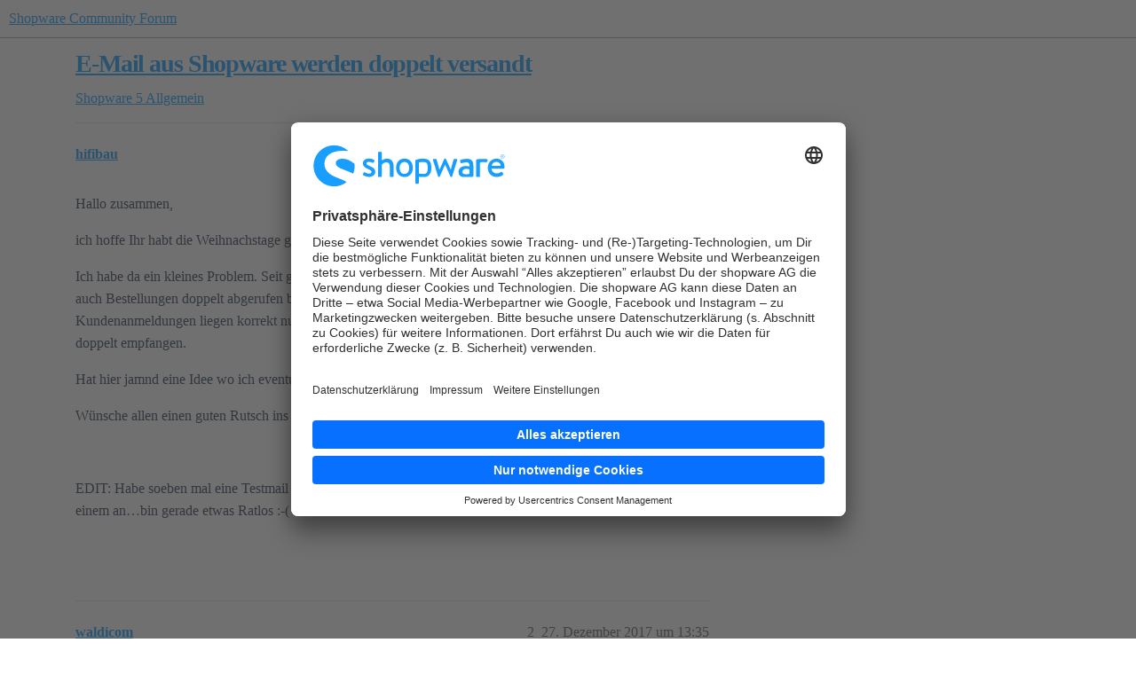

--- FILE ---
content_type: text/html; charset=utf-8
request_url: https://forum.shopware.com/t/e-mail-aus-shopware-werden-doppelt-versandt/50161
body_size: 12782
content:
<!DOCTYPE html>
<html lang="de">
  <head>
    <meta charset="utf-8">
    <title>E-Mail aus Shopware werden doppelt versandt - Allgemein - Shopware Community Forum</title>
    <meta name="description" content="Hallo zusammen, 
ich hoffe Ihr habt die Weihnachstage geruhsam hinter euch gebracht :slight_smile: 
Ich habe da ein kleines Problem. Seit geraumer Zeit werden E-Mails wie z.b. Kundenanmedungen, oder aber auch Bestellunge&amp;hellip;">
    <meta name="generator" content="Discourse 2026.1.0-latest - https://github.com/discourse/discourse version f8f53ac5e8e4348ae308fcddc078766463d5e5f3">
<link rel="icon" type="image/png" href="https://europe1.discourse-cdn.com/flex013/uploads/shopware/optimized/1X/cb429baff8dfaff113c3dadf6dfc0f143816aec8_2_32x32.svg">
<link rel="apple-touch-icon" type="image/png" href="https://europe1.discourse-cdn.com/flex013/uploads/shopware/optimized/1X/cb429baff8dfaff113c3dadf6dfc0f143816aec8_2_180x180.svg">
<meta name="theme-color" media="all" content="#FFFFFF">

<meta name="color-scheme" content="light">

<meta name="viewport" content="width=device-width, initial-scale=1.0, minimum-scale=1.0, viewport-fit=cover">
<link rel="canonical" href="https://forum.shopware.com/t/e-mail-aus-shopware-werden-doppelt-versandt/50161" />


<link rel="search" type="application/opensearchdescription+xml" href="https://forum.shopware.com/opensearch.xml" title="Shopware Community Forum Search">

    
    <link href="https://dub1.discourse-cdn.com/flex013/stylesheets/color_definitions_shopware_3_4_baa86873fce68a9114778f5ded91a283f2a9705b.css?__ws=forum.shopware.com" media="all" rel="stylesheet" class="light-scheme" data-scheme-id="3"/>

<link href="https://dub1.discourse-cdn.com/flex013/stylesheets/common_4c16f5030a0d158b62edc49db8d51ad342a481d5.css?__ws=forum.shopware.com" media="all" rel="stylesheet" data-target="common"  />

  <link href="https://dub1.discourse-cdn.com/flex013/stylesheets/mobile_4c16f5030a0d158b62edc49db8d51ad342a481d5.css?__ws=forum.shopware.com" media="(max-width: 39.99999rem)" rel="stylesheet" data-target="mobile"  />
  <link href="https://dub1.discourse-cdn.com/flex013/stylesheets/desktop_4c16f5030a0d158b62edc49db8d51ad342a481d5.css?__ws=forum.shopware.com" media="(min-width: 40rem)" rel="stylesheet" data-target="desktop"  />



    <link href="https://dub1.discourse-cdn.com/flex013/stylesheets/checklist_4c16f5030a0d158b62edc49db8d51ad342a481d5.css?__ws=forum.shopware.com" media="all" rel="stylesheet" data-target="checklist"  />
    <link href="https://dub1.discourse-cdn.com/flex013/stylesheets/discourse-ai_4c16f5030a0d158b62edc49db8d51ad342a481d5.css?__ws=forum.shopware.com" media="all" rel="stylesheet" data-target="discourse-ai"  />
    <link href="https://dub1.discourse-cdn.com/flex013/stylesheets/discourse-cakeday_4c16f5030a0d158b62edc49db8d51ad342a481d5.css?__ws=forum.shopware.com" media="all" rel="stylesheet" data-target="discourse-cakeday"  />
    <link href="https://dub1.discourse-cdn.com/flex013/stylesheets/discourse-data-explorer_4c16f5030a0d158b62edc49db8d51ad342a481d5.css?__ws=forum.shopware.com" media="all" rel="stylesheet" data-target="discourse-data-explorer"  />
    <link href="https://dub1.discourse-cdn.com/flex013/stylesheets/discourse-details_4c16f5030a0d158b62edc49db8d51ad342a481d5.css?__ws=forum.shopware.com" media="all" rel="stylesheet" data-target="discourse-details"  />
    <link href="https://dub1.discourse-cdn.com/flex013/stylesheets/discourse-github_4c16f5030a0d158b62edc49db8d51ad342a481d5.css?__ws=forum.shopware.com" media="all" rel="stylesheet" data-target="discourse-github"  />
    <link href="https://dub1.discourse-cdn.com/flex013/stylesheets/discourse-lazy-videos_4c16f5030a0d158b62edc49db8d51ad342a481d5.css?__ws=forum.shopware.com" media="all" rel="stylesheet" data-target="discourse-lazy-videos"  />
    <link href="https://dub1.discourse-cdn.com/flex013/stylesheets/discourse-local-dates_4c16f5030a0d158b62edc49db8d51ad342a481d5.css?__ws=forum.shopware.com" media="all" rel="stylesheet" data-target="discourse-local-dates"  />
    <link href="https://dub1.discourse-cdn.com/flex013/stylesheets/discourse-policy_4c16f5030a0d158b62edc49db8d51ad342a481d5.css?__ws=forum.shopware.com" media="all" rel="stylesheet" data-target="discourse-policy"  />
    <link href="https://dub1.discourse-cdn.com/flex013/stylesheets/discourse-presence_4c16f5030a0d158b62edc49db8d51ad342a481d5.css?__ws=forum.shopware.com" media="all" rel="stylesheet" data-target="discourse-presence"  />
    <link href="https://dub1.discourse-cdn.com/flex013/stylesheets/discourse-solved_4c16f5030a0d158b62edc49db8d51ad342a481d5.css?__ws=forum.shopware.com" media="all" rel="stylesheet" data-target="discourse-solved"  />
    <link href="https://dub1.discourse-cdn.com/flex013/stylesheets/discourse-templates_4c16f5030a0d158b62edc49db8d51ad342a481d5.css?__ws=forum.shopware.com" media="all" rel="stylesheet" data-target="discourse-templates"  />
    <link href="https://dub1.discourse-cdn.com/flex013/stylesheets/discourse-topic-voting_4c16f5030a0d158b62edc49db8d51ad342a481d5.css?__ws=forum.shopware.com" media="all" rel="stylesheet" data-target="discourse-topic-voting"  />
    <link href="https://dub1.discourse-cdn.com/flex013/stylesheets/footnote_4c16f5030a0d158b62edc49db8d51ad342a481d5.css?__ws=forum.shopware.com" media="all" rel="stylesheet" data-target="footnote"  />
    <link href="https://dub1.discourse-cdn.com/flex013/stylesheets/hosted-site_4c16f5030a0d158b62edc49db8d51ad342a481d5.css?__ws=forum.shopware.com" media="all" rel="stylesheet" data-target="hosted-site"  />
    <link href="https://dub1.discourse-cdn.com/flex013/stylesheets/poll_4c16f5030a0d158b62edc49db8d51ad342a481d5.css?__ws=forum.shopware.com" media="all" rel="stylesheet" data-target="poll"  />
    <link href="https://dub1.discourse-cdn.com/flex013/stylesheets/spoiler-alert_4c16f5030a0d158b62edc49db8d51ad342a481d5.css?__ws=forum.shopware.com" media="all" rel="stylesheet" data-target="spoiler-alert"  />
    <link href="https://dub1.discourse-cdn.com/flex013/stylesheets/discourse-ai_mobile_4c16f5030a0d158b62edc49db8d51ad342a481d5.css?__ws=forum.shopware.com" media="(max-width: 39.99999rem)" rel="stylesheet" data-target="discourse-ai_mobile"  />
    <link href="https://dub1.discourse-cdn.com/flex013/stylesheets/discourse-solved_mobile_4c16f5030a0d158b62edc49db8d51ad342a481d5.css?__ws=forum.shopware.com" media="(max-width: 39.99999rem)" rel="stylesheet" data-target="discourse-solved_mobile"  />
    <link href="https://dub1.discourse-cdn.com/flex013/stylesheets/discourse-topic-voting_mobile_4c16f5030a0d158b62edc49db8d51ad342a481d5.css?__ws=forum.shopware.com" media="(max-width: 39.99999rem)" rel="stylesheet" data-target="discourse-topic-voting_mobile"  />
    <link href="https://dub1.discourse-cdn.com/flex013/stylesheets/discourse-ai_desktop_4c16f5030a0d158b62edc49db8d51ad342a481d5.css?__ws=forum.shopware.com" media="(min-width: 40rem)" rel="stylesheet" data-target="discourse-ai_desktop"  />
    <link href="https://dub1.discourse-cdn.com/flex013/stylesheets/discourse-topic-voting_desktop_4c16f5030a0d158b62edc49db8d51ad342a481d5.css?__ws=forum.shopware.com" media="(min-width: 40rem)" rel="stylesheet" data-target="discourse-topic-voting_desktop"  />
    <link href="https://dub1.discourse-cdn.com/flex013/stylesheets/poll_desktop_4c16f5030a0d158b62edc49db8d51ad342a481d5.css?__ws=forum.shopware.com" media="(min-width: 40rem)" rel="stylesheet" data-target="poll_desktop"  />

  <link href="https://dub1.discourse-cdn.com/flex013/stylesheets/common_theme_4_a72392f9532c272f9f4cb79b4d5c33484eb4e310.css?__ws=forum.shopware.com" media="all" rel="stylesheet" data-target="common_theme" data-theme-id="4" data-theme-name="shopware"/>
    
    

    <!-- Include usercentrics modal -->
<script id="usercentrics-cmp" src="https://app.usercentrics.eu/browser-ui/latest/loader.js" data-settings-id="65ynhGFvE" async="" nonce="e447W9hrFsSs5AFwiMKRmWhsg"></script>

<!-- Styles for the usercentrics modal -->
<style id="usercentrics-styles">
[data-testid="uc-container"] {
    --font-family: 'Brandon Text', 'Brandon', 'Arial', sans-serif;
    --primary-color: #189eff;
    --primary-color-fade: #189eff11;
    --primary-color-fade-hover: #189eff22;
    --border-color: #60718244;
    --icon-color: #607182bb;
    --text-color: #607182;
    --link-color: #142432cc;
    --headline-color: #142432;
    --bg-color: #f8f9fd;
}

/* Modal
----------------------------------- */
.modal,
[data-testid="uc-default-wall"] {
    padding: 20px 20px 15px;
    border: none;
    max-width: 700px;
    box-shadow: 0 40px 100px rgba(0,0,0,0.2);
}
.modal-overlay,
[data-testid="uc-container"] > div:first-of-type {
    background: rgba(20,36,50,0.8);
    opacity: 1;
}

/* Head
----------------------------------- */
.logo,
[data-testid="uc-header"] > div:first-of-type > div {
    height: 38px;
    max-height: 38px;
}
.logo-spacer,
[data-testid="uc-header"] > div:nth-child(2) {
    height: 36px;
}

/* Language Button
----------------------------------- */
.language-button,
[data-testid="uc-language-container"] [data-testid="uc-language-button"] {
    border-radius: 4px 4px 0 0;
    border-color: var(--border-color, #60718244);
}
.language-button:last-child,
[data-testid="uc-language-container"] [data-testid="uc-language-button"]:last-child {
    border-radius: 4px;
}
.language-text,
[data-testid="uc-language-button"] > div {
    padding-left: 5px;
    padding-right: 14px;
    font-weight: 500;
    font-family: var(--font-family);
    color: var(--text-color, #607182);
}
.language-arrow,
[data-testid="uc-language-button"] > i {
    border-width: 0 1px 1px 0;
    border-color: var(--icon-color, #607182bb);
    padding: 3px;
}
.language-dropdown,
[data-testid="uc-language-container"] [data-testid="uc-language-menu"] {
    border-radius: 0 0 4px 4px;
    border: solid var(--border-color, #60718244);
    border-width: 0 1px 1px 1px;
    box-shadow: unset;
}
.language-dropdown-item,
[data-testid="uc-language-container"] [data-testid="uc-language-menu-item"] {
    font-weight: 500;
    font-family: var(--font-family);
    color: #607182AA;
    border-width: 1px 0 0 0;
    border-color: var(--border-color, #60718244);
    transition: unset !important;
}
.language-dropdown-item:first-child,
[data-testid="uc-language-container"] [data-testid="uc-language-menu-item"]:first-child {
    border-top: 0;
}
.language-dropdown-item:hover,
[data-testid="uc-language-container"] [data-testid="uc-language-menu-item"]:hover {
    background-color: var(--primary-color-fade, #189eff11);
    color: var(--primary-color, #189eff);
}

/* Text
----------------------------------- */
.headline,
[data-testid="uc-header"] > h1 {
    margin-bottom: 8px;
    font-size: 18px;
    font-weight: 600;
    color: var(--headline-color, #142432);
}
.description,
[data-testid="uc-header"] div:nth-of-type(4) {
    font-weight: 400;
    line-height: 1.72;
    color: var(--text-color, #607182);
}
.text-spacer,
[data-testid="uc-header"] div:nth-of-type(6) {
    height: 20px;
}

/* Anchor Link
----------------------------------- */
.anchor-link,
[data-testid="uc-container"] [data-testid="uc-customize-anchor"],
[data-testid="uc-container"] [data-testid="uc-anchors"] [data-testid="uc-anchor-link"],
.settings-link,
[data-testid="uc-container"] [data-testid="uc-customize-anchor"] a {
    padding-top: 0;
    font-size: 14px;
    font-weight: 500;
    color: var(--link-color, #142432cc);
    transition: unset;
}
.anchor-link:hover,
[data-testid="uc-container"] [data-testid="uc-anchors"] [data-testid="uc-anchor-link"]:hover,
.settings-link,
[data-testid="uc-container"] [data-testid="uc-customize-anchor"]:hover a {
    text-decoration: underline;
    color: var(--primary-color, #189eff);
}
.anchor-link-icon,
[data-testid="uc-container"] [data-testid="uc-anchors"] [data-testid="uc-anchor-link"] > i,
.settings-link,
[data-testid="uc-container"] [data-testid="uc-customize-anchor"] > i {
    display: none;
}
.anchor-link,
[data-testid="uc-container"] [data-testid="uc-anchors"] [data-testid="uc-anchor-link"] {
    margin-right: 14px;
    padding-right: 14px;
    border-right: 1px solid var(--border-color, #60718244);
}

/* Button
----------------------------------- */
.button-accept-all,
[data-testid="uc-container"] [data-testid="uc-accept-all-button"] {
    padding: 16px;
    font-size: 16px;
    font-weight: 500;
    letter-spacing: 0.02em;
    color: #fff;
}
.button-save-settings,
[data-testid="uc-container"] [data-testid="uc-save-button"] {
    padding: 16px;
    font-size: 16px;
    font-weight: 500;
    letter-spacing: 0.02em;
    background-color: var(--primary-color-fade, #189eff11);
    color: var(--primary-color, #189eff);
}
.button-save-settings:hover,
[data-testid="uc-container"] [data-testid="uc-save-button"]:hover {
    background-color: var(--primary-color-fade-hover, #189eff22);
    color: var(--primary-color, #189eff);
}

/* More Settings :: Tabs
----------------------------------- */
.tabs,
[data-testid="uc-container"]  [data-testid="uc-tabs"] [aria-label="SettingsTabs"] {
    border-bottom: 1px solid #ececec;
}
.tab,
[data-testid="uc-container"] [data-testid="uc-tabs"] [data-testid="uc-tab-categories"],
[data-testid="uc-container"] [data-testid="uc-tabs"] [data-testid="uc-tab-services"] {
    padding: 8px 0 16px;
    position: relative;
    top: 1px;
    font-weight: 500;
    background: none;
    color: var(--text-color, #607182);
}
.tab,
[data-testid="uc-container"] [data-testid="uc-tabs"] [data-testid="uc-tab-categories"][aria-selected="true"],
[data-testid="uc-container"] [data-testid="uc-tabs"] [data-testid="uc-tab-services"][aria-selected="true"] {
    padding: 8px 0 16px;
    font-weight: 600;
    color: var(--primary-color, #189eff);
}

/* More Settings :: Panels
----------------------------------- */
.panel-list,
[data-testid="uc-container"] [data-testid="uc-panel-categories"],
[data-testid="uc-container"] [data-testid="uc-panel-services"] {
    background-color: var(--bg-color, #f8f9fd);
}
.panel-box,
[data-testid="uc-container"] [data-testid="uc-expandable-card"] {
    padding: 20px;
}
.panel-box-border,
[data-testid="uc-container"] [data-testid="uc-expandable-card"] button {
    border-bottom: none;
}
.panel-headline,
[data-testid="uc-container"] [data-testid="uc-expandable-card"] button > div:first-of-type {
    color: var(--headline-color, #142432);
    font-weight: 500;
    font-size: 16px;
}
.panel-description,
[data-testid="uc-container"] [data-testid="uc-expandable-card"] button > div:nth-of-type(2) {
    margin-top: 12px;
    color: var(--text-color, #607182);
    line-height: 1.62;
}
.panel-expandable-box,
[data-testid="uc-container"] [data-testid="uc-panel-categories"] [data-testid="uc-expandable-card"],
[data-testid="uc-container"] [data-testid="uc-panel-services"] [data-testid="uc-expandable-card"] {
    border: 1px solid var(--border-color, #60718244);
    box-shadow: none;
    overflow: hidden;
    border-radius: 4px;
}
.panel-expandable-label,
[data-testid="uc-container"] [data-testid="uc-expandable-content"] label {
    margin-left: 10px;
    font-size: 14px;
    font-weight: 500;
    color: var(--text-color, #607182);
}

/* Footer
----------------------------------- */
.footer,
[data-testid="uc-container"] footer {
    border-top: none;
}
.powered-by,
[data-testid="uc-container"] footer [data-testid="uc-footer"] > div:nth-of-type(2) {
    font-size: 11px;
    letter-spacing: 0.01em;
    color: var(--text-color, #607182);
    opacity: .75;
}
.tabs-footer,
[data-testid="uc-container"] [data-testid="uc-default-settings"] > div:first-of-type {
    border-bottom: 1px solid #ececec;
}
</style>

<!-- Implement styles for the usercentrics modal -->
<script defer="" src="https://dub1.discourse-cdn.com/flex013/theme-javascripts/86adabd2062a41563698cec7e34123e9bb5030a1.js?__ws=forum.shopware.com" data-theme-id="5" nonce="e447W9hrFsSs5AFwiMKRmWhsg"></script>
<!-- Google Tag Manager -->
<script defer="" src="https://dub1.discourse-cdn.com/flex013/theme-javascripts/1c3a280918f192bf4403bf2e9e496997dc57139e.js?__ws=forum.shopware.com" data-theme-id="7" nonce="e447W9hrFsSs5AFwiMKRmWhsg"></script>
<!-- End Google Tag Manager -->

<meta name="google-site-verification" content="KlgncrxtUMNjfCfKDoXoLcR6Fp0iuxX-5uYfkJs5_P4">
    
        <link rel="alternate nofollow" type="application/rss+xml" title="RSS-Feed von „E-Mail aus Shopware werden doppelt versandt“" href="https://forum.shopware.com/t/e-mail-aus-shopware-werden-doppelt-versandt/50161.rss" />
    <meta property="og:site_name" content="Shopware Community Forum" />
<meta property="og:type" content="website" />
<meta name="twitter:card" content="summary_large_image" />
<meta name="twitter:image" content="https://europe1.discourse-cdn.com/flex013/uploads/shopware/original/3X/4/7/47278517eaa11fdc2735b58a97bdc169c99521f0.jpeg" />
<meta property="og:image" content="https://europe1.discourse-cdn.com/flex013/uploads/shopware/original/1X/cb429baff8dfaff113c3dadf6dfc0f143816aec8.svg" />
<meta property="og:url" content="https://forum.shopware.com/t/e-mail-aus-shopware-werden-doppelt-versandt/50161" />
<meta name="twitter:url" content="https://forum.shopware.com/t/e-mail-aus-shopware-werden-doppelt-versandt/50161" />
<meta property="og:title" content="E-Mail aus Shopware werden doppelt versandt" />
<meta name="twitter:title" content="E-Mail aus Shopware werden doppelt versandt" />
<meta property="og:description" content="Hallo zusammen,  ich hoffe Ihr habt die Weihnachstage geruhsam hinter euch gebracht 🙂  Ich habe da ein kleines Problem. Seit geraumer Zeit werden E-Mails wie z.b. Kundenanmedungen, oder aber auch Bestellungen doppelt abgerufen bzw. kommen per E-mail doppelt an. Also die Bestellung bzw. Kundenanmeldungen liegen korrekt nur einmal vor, nur die E-Mails werden doppelt aus Shopware versandt bzw. doppelt empfangen.  Hat hier jamnd eine Idee wo ich eventuell nach schauen kann?  Wünsche all..." />
<meta name="twitter:description" content="Hallo zusammen,  ich hoffe Ihr habt die Weihnachstage geruhsam hinter euch gebracht 🙂  Ich habe da ein kleines Problem. Seit geraumer Zeit werden E-Mails wie z.b. Kundenanmedungen, oder aber auch Bestellungen doppelt abgerufen bzw. kommen per E-mail doppelt an. Also die Bestellung bzw. Kundenanmeldungen liegen korrekt nur einmal vor, nur die E-Mails werden doppelt aus Shopware versandt bzw. doppelt empfangen.  Hat hier jamnd eine Idee wo ich eventuell nach schauen kann?  Wünsche all..." />
<meta property="og:article:section" content="Shopware 5" />
<meta property="og:article:section:color" content="F7941D" />
<meta property="og:article:section" content="Allgemein" />
<meta property="og:article:section:color" content="F1592A" />
<meta name="twitter:label1" value="Lesezeit" />
<meta name="twitter:data1" value="1 mins 🕑" />
<meta name="twitter:label2" value="„Gefällt mir“" />
<meta name="twitter:data2" value="3 ❤" />
<meta property="article:published_time" content="2017-12-27T09:37:46+00:00" />
<meta property="og:ignore_canonical" content="true" />


    <script type="application/ld+json">{"@context":"http://schema.org","@type":"QAPage","name":"E-Mail aus Shopware werden doppelt versandt","mainEntity":{"@type":"Question","name":"E-Mail aus Shopware werden doppelt versandt","text":"Hallo zusammen,\n\nich hoffe Ihr habt die Weihnachstage geruhsam hinter euch gebracht :slight_smile:\n\nIch habe da ein kleines Problem. Seit geraumer Zeit werden E-Mails wie z.b. Kundenanmedungen, oder aber auch Bestellungen doppelt abgerufen bzw. kommen per E-mail doppelt an. Also die Bestellung bzw. &hellip;","upvoteCount":0,"answerCount":0,"datePublished":"2017-12-27T09:37:46.000Z","author":{"@type":"Person","name":"hifibau","url":"https://forum.shopware.com/u/hifibau"}}}</script>
  </head>
  <body class="crawler ">
    
    <header>
  <a href="/">Shopware Community Forum</a>
</header>

    <div id="main-outlet" class="wrap" role="main">
        <div id="topic-title">
    <h1>
      <a href="/t/e-mail-aus-shopware-werden-doppelt-versandt/50161">E-Mail aus Shopware werden doppelt versandt</a>
    </h1>

      <div class="topic-category" itemscope itemtype="http://schema.org/BreadcrumbList">
          <span itemprop="itemListElement" itemscope itemtype="http://schema.org/ListItem">
            <a href="/c/shopware-5/7" class="badge-wrapper bullet" itemprop="item">
              <span class='badge-category-bg' style='background-color: #F7941D'></span>
              <span class='badge-category clear-badge'>
                <span class='category-name' itemprop='name'>Shopware 5</span>
              </span>
            </a>
            <meta itemprop="position" content="1" />
          </span>
          <span itemprop="itemListElement" itemscope itemtype="http://schema.org/ListItem">
            <a href="/c/shopware-5/allgemein/23" class="badge-wrapper bullet" itemprop="item">
              <span class='badge-category-bg' style='background-color: #F1592A'></span>
              <span class='badge-category clear-badge'>
                <span class='category-name' itemprop='name'>Allgemein</span>
              </span>
            </a>
            <meta itemprop="position" content="2" />
          </span>
      </div>

  </div>

  

    <div itemscope itemtype='http://schema.org/DiscussionForumPosting'>
      <meta itemprop='headline' content='E-Mail aus Shopware werden doppelt versandt'>
      <link itemprop='url' href='https://forum.shopware.com/t/e-mail-aus-shopware-werden-doppelt-versandt/50161'>
      <meta itemprop='datePublished' content='2017-12-27T09:37:46Z'>
        <meta itemprop='articleSection' content='Allgemein'>
      <meta itemprop='keywords' content=''>
      <div itemprop='publisher' itemscope itemtype="http://schema.org/Organization">
        <meta itemprop='name' content='shopware AG'>
          <div itemprop='logo' itemscope itemtype="http://schema.org/ImageObject">
            <meta itemprop='url' content='https://europe1.discourse-cdn.com/flex013/uploads/shopware/original/1X/4a8ffe6bf3af8ccf8da75b9697d9833dc074b96f.svg'>
          </div>
      </div>


          <div id='post_1'  class='topic-body crawler-post'>
            <div class='crawler-post-meta'>
              <span class="creator" itemprop="author" itemscope itemtype="http://schema.org/Person">
                <a itemprop="url" rel='nofollow' href='https://forum.shopware.com/u/hifibau'><span itemprop='name'>hifibau</span></a>
                
              </span>

                <link itemprop="mainEntityOfPage" href="https://forum.shopware.com/t/e-mail-aus-shopware-werden-doppelt-versandt/50161">


              <span class="crawler-post-infos">
                  <time  datetime='2017-12-27T09:37:46Z' class='post-time'>
                    27. Dezember 2017 um 09:37
                  </time>
                  <meta itemprop='dateModified' content='2017-12-27T09:37:46Z'>
              <span itemprop='position'>1</span>
              </span>
            </div>
            <div class='post' itemprop='text'>
              <p>Hallo zusammen,</p>
<p>ich hoffe Ihr habt die Weihnachstage geruhsam hinter euch gebracht <img src="https://emoji.discourse-cdn.com/twitter/slight_smile.png?v=9" title=":slight_smile:" class="emoji" alt=":slight_smile:"></p>
<p>Ich habe da ein kleines Problem. Seit geraumer Zeit werden E-Mails wie z.b. Kundenanmedungen, oder aber auch Bestellungen doppelt abgerufen bzw. kommen per E-mail doppelt an. Also die Bestellung bzw. Kundenanmeldungen liegen korrekt nur einmal vor, nur die E-Mails werden doppelt aus Shopware versandt bzw. doppelt empfangen.</p>
<p>Hat hier jamnd eine Idee wo ich eventuell nach schauen kann?</p>
<p>Wünsche allen einen guten Rutsch ins neue Jahr.</p>
<p> </p>
<p>EDIT: Habe soeben mal eine Testmail aus den E-Mail Vorlagen aus dem Backend versand. Diese kommen nur einem an…bin gerade etwas Ratlos :-( </p>
<p>  </p>
            </div>

            <div itemprop="interactionStatistic" itemscope itemtype="http://schema.org/InteractionCounter">
              <meta itemprop="interactionType" content="http://schema.org/LikeAction"/>
              <meta itemprop="userInteractionCount" content="0" />
              <span class='post-likes'></span>
            </div>


            
          </div>
          <div id='post_2' itemprop='comment' itemscope itemtype='http://schema.org/Comment' class='topic-body crawler-post'>
            <div class='crawler-post-meta'>
              <span class="creator" itemprop="author" itemscope itemtype="http://schema.org/Person">
                <a itemprop="url" rel='nofollow' href='https://forum.shopware.com/u/waldicom'><span itemprop='name'>waldicom</span></a>
                
              </span>



              <span class="crawler-post-infos">
                  <time itemprop='datePublished' datetime='2017-12-27T13:35:14Z' class='post-time'>
                    27. Dezember 2017 um 13:35
                  </time>
                  <meta itemprop='dateModified' content='2017-12-27T13:35:14Z'>
              <span itemprop='position'>2</span>
              </span>
            </div>
            <div class='post' itemprop='text'>
              <p>Etwas anderes als ein Plugin, welches die genannten Emails doppelt verschickt, fällt mir nichts ein.<br>
Werden alle Emails (alle Kundenanmeldungen) doppelt verschikt? Oder nur einige?</p>
            </div>

            <div itemprop="interactionStatistic" itemscope itemtype="http://schema.org/InteractionCounter">
              <meta itemprop="interactionType" content="http://schema.org/LikeAction"/>
              <meta itemprop="userInteractionCount" content="1" />
              <span class='post-likes'>1 „Gefällt mir“</span>
            </div>


            
          </div>
          <div id='post_3' itemprop='comment' itemscope itemtype='http://schema.org/Comment' class='topic-body crawler-post'>
            <div class='crawler-post-meta'>
              <span class="creator" itemprop="author" itemscope itemtype="http://schema.org/Person">
                <a itemprop="url" rel='nofollow' href='https://forum.shopware.com/u/hifibau'><span itemprop='name'>hifibau</span></a>
                
              </span>



              <span class="crawler-post-infos">
                  <time itemprop='datePublished' datetime='2017-12-27T14:16:00Z' class='post-time'>
                    27. Dezember 2017 um 14:16
                  </time>
                  <meta itemprop='dateModified' content='2017-12-27T14:16:00Z'>
              <span itemprop='position'>3</span>
              </span>
            </div>
            <div class='post' itemprop='text'>
              <p>Habe kein Plugin in Sachen E-Mail im Einsatz. Habe gerade mal die Bestellungen mit meine IPhone per Mail empfangen. Hier wird alles korrekt, also nur einmal empfangen. Ich plädiere fast auf mein Amicron Mailoffice 5.0…muss mir mal die Konten ansehen. Eventuell liegt hier der Fehler.</p>
            </div>

            <div itemprop="interactionStatistic" itemscope itemtype="http://schema.org/InteractionCounter">
              <meta itemprop="interactionType" content="http://schema.org/LikeAction"/>
              <meta itemprop="userInteractionCount" content="0" />
              <span class='post-likes'></span>
            </div>


            
          </div>
          <div id='post_4' itemprop='comment' itemscope itemtype='http://schema.org/Comment' class='topic-body crawler-post'>
            <div class='crawler-post-meta'>
              <span class="creator" itemprop="author" itemscope itemtype="http://schema.org/Person">
                <a itemprop="url" rel='nofollow' href='https://forum.shopware.com/u/8AW'><span itemprop='name'>8AW</span></a>
                
              </span>



              <span class="crawler-post-infos">
                  <time itemprop='datePublished' datetime='2017-12-27T15:53:23Z' class='post-time'>
                    27. Dezember 2017 um 15:53
                  </time>
                  <meta itemprop='dateModified' content='2017-12-27T15:53:23Z'>
              <span itemprop='position'>4</span>
              </span>
            </div>
            <div class='post' itemprop='text'>
              <p>Zum Testen ein anderes Konto angeben z.B. bei outlook <a href="http://web.de" rel="noopener nofollow ugc">web.de</a> gmx gmail etc. soweit vorhanden. Damit könnte man das Amicron ausschließen.</p>
<p>Falls es auch dort doppelte Mails gibt, dann em besten prüfen ob der System Cronjob doppelt ausgeführt wird.</p>
            </div>

            <div itemprop="interactionStatistic" itemscope itemtype="http://schema.org/InteractionCounter">
              <meta itemprop="interactionType" content="http://schema.org/LikeAction"/>
              <meta itemprop="userInteractionCount" content="0" />
              <span class='post-likes'></span>
            </div>


            
          </div>
          <div id='post_5' itemprop='comment' itemscope itemtype='http://schema.org/Comment' class='topic-body crawler-post'>
            <div class='crawler-post-meta'>
              <span class="creator" itemprop="author" itemscope itemtype="http://schema.org/Person">
                <a itemprop="url" rel='nofollow' href='https://forum.shopware.com/u/hifibau'><span itemprop='name'>hifibau</span></a>
                
              </span>



              <span class="crawler-post-infos">
                  <time itemprop='datePublished' datetime='2017-12-27T17:54:03Z' class='post-time'>
                    27. Dezember 2017 um 17:54
                  </time>
                  <meta itemprop='dateModified' content='2017-12-27T17:54:03Z'>
              <span itemprop='position'>5</span>
              </span>
            </div>
            <div class='post' itemprop='text'>
              <p>So, habe jetzt mal die E-Mail mit Outlock importiert. Auch hier kommen Kunden- Registrierungen und Bestellungen 2x an.</p>
<p>Jetzt bin ich mal auf dem Server gewesen und musste feststellen das die Mail hier auch zweimal eingehen. Jetzt muss ich davon ausgehen das Shopware die Ausgangsmails zweimal versendet.</p>
<blockquote>
<p>Falls es auch dort doppelte Mails gibt, dann em besten prüfen ob der System Cronjob doppelt ausgeführt wird</p>
</blockquote>
<p>…muss ich nun mal testen. Bin mal gespannt&nbsp;</p>
            </div>

            <div itemprop="interactionStatistic" itemscope itemtype="http://schema.org/InteractionCounter">
              <meta itemprop="interactionType" content="http://schema.org/LikeAction"/>
              <meta itemprop="userInteractionCount" content="0" />
              <span class='post-likes'></span>
            </div>


            
          </div>
          <div id='post_6' itemprop='comment' itemscope itemtype='http://schema.org/Comment' class='topic-body crawler-post'>
            <div class='crawler-post-meta'>
              <span class="creator" itemprop="author" itemscope itemtype="http://schema.org/Person">
                <a itemprop="url" rel='nofollow' href='https://forum.shopware.com/u/hifibau'><span itemprop='name'>hifibau</span></a>
                
              </span>


                <link itemprop="image" href="https://europe1.discourse-cdn.com/flex013/uploads/shopware/original/1X/f3c9ea7c190c75a3748464dc1a5de4e99ea585d3.jpeg">

              <span class="crawler-post-infos">
                  <time itemprop='datePublished' datetime='2017-12-27T18:02:18Z' class='post-time'>
                    27. Dezember 2017 um 18:02
                  </time>
                  <meta itemprop='dateModified' content='2021-03-01T23:46:36Z'>
              <span itemprop='position'>6</span>
              </span>
            </div>
            <div class='post' itemprop='text'>
              <p>so sehen meine Cronejob’s in der Übersicht aus. mir fällt hier jetzt nichts auf… <strong>oder muss ich wo anderes schauen?</strong></p>
<p><div class="lightbox-wrapper"><a class="lightbox" href="https://europe1.discourse-cdn.com/flex013/uploads/shopware/original/1X/f3c9ea7c190c75a3748464dc1a5de4e99ea585d3.jpeg" data-download-href="/uploads/short-url/yMECX1V8MtKSjkU1SKzau0YuJML.jpeg?dl=1" title="" rel="noopener nofollow ugc"><img src="https://europe1.discourse-cdn.com/flex013/uploads/shopware/optimized/1X/f3c9ea7c190c75a3748464dc1a5de4e99ea585d3_2_690x331.jpeg" alt="" data-base62-sha1="yMECX1V8MtKSjkU1SKzau0YuJML" width="690" height="331" srcset="https://europe1.discourse-cdn.com/flex013/uploads/shopware/optimized/1X/f3c9ea7c190c75a3748464dc1a5de4e99ea585d3_2_690x331.jpeg, https://europe1.discourse-cdn.com/flex013/uploads/shopware/optimized/1X/f3c9ea7c190c75a3748464dc1a5de4e99ea585d3_2_1035x496.jpeg 1.5x, https://europe1.discourse-cdn.com/flex013/uploads/shopware/original/1X/f3c9ea7c190c75a3748464dc1a5de4e99ea585d3.jpeg 2x" data-small-upload="https://europe1.discourse-cdn.com/flex013/uploads/shopware/optimized/1X/f3c9ea7c190c75a3748464dc1a5de4e99ea585d3_2_10x10.png"><div class="meta">
<svg class="fa d-icon d-icon-far-image svg-icon" aria-hidden="true"><use xlink:href="#far-image"></use></svg><span class="filename"></span><span class="informations">1088×523 51.9 KB</span><svg class="fa d-icon d-icon-discourse-expand svg-icon" aria-hidden="true"><use xlink:href="#discourse-expand"></use></svg>
</div></a></div></p>
<p> </p>
<p><div class="lightbox-wrapper"><a class="lightbox" href="https://europe1.discourse-cdn.com/flex013/uploads/shopware/original/1X/7a834417e5332b2755cf8c8c80097ba179573121.jpeg" data-download-href="/uploads/short-url/htNudSfqPlnqwvtgxWOQhftY9vH.jpeg?dl=1" title="" rel="noopener nofollow ugc"><img src="https://europe1.discourse-cdn.com/flex013/uploads/shopware/optimized/1X/7a834417e5332b2755cf8c8c80097ba179573121_2_690x333.jpeg" alt="" data-base62-sha1="htNudSfqPlnqwvtgxWOQhftY9vH" width="690" height="333" srcset="https://europe1.discourse-cdn.com/flex013/uploads/shopware/optimized/1X/7a834417e5332b2755cf8c8c80097ba179573121_2_690x333.jpeg, https://europe1.discourse-cdn.com/flex013/uploads/shopware/optimized/1X/7a834417e5332b2755cf8c8c80097ba179573121_2_1035x499.jpeg 1.5x, https://europe1.discourse-cdn.com/flex013/uploads/shopware/original/1X/7a834417e5332b2755cf8c8c80097ba179573121.jpeg 2x" data-small-upload="https://europe1.discourse-cdn.com/flex013/uploads/shopware/optimized/1X/7a834417e5332b2755cf8c8c80097ba179573121_2_10x10.png"><div class="meta">
<svg class="fa d-icon d-icon-far-image svg-icon" aria-hidden="true"><use xlink:href="#far-image"></use></svg><span class="filename"></span><span class="informations">1098×530 95.5 KB</span><svg class="fa d-icon d-icon-discourse-expand svg-icon" aria-hidden="true"><use xlink:href="#discourse-expand"></use></svg>
</div></a></div></p>
            </div>

            <div itemprop="interactionStatistic" itemscope itemtype="http://schema.org/InteractionCounter">
              <meta itemprop="interactionType" content="http://schema.org/LikeAction"/>
              <meta itemprop="userInteractionCount" content="0" />
              <span class='post-likes'></span>
            </div>


            
          </div>
          <div id='post_7' itemprop='comment' itemscope itemtype='http://schema.org/Comment' class='topic-body crawler-post'>
            <div class='crawler-post-meta'>
              <span class="creator" itemprop="author" itemscope itemtype="http://schema.org/Person">
                <a itemprop="url" rel='nofollow' href='https://forum.shopware.com/u/8AW'><span itemprop='name'>8AW</span></a>
                
              </span>



              <span class="crawler-post-infos">
                  <time itemprop='datePublished' datetime='2017-12-27T18:10:35Z' class='post-time'>
                    27. Dezember 2017 um 18:10
                  </time>
                  <meta itemprop='dateModified' content='2017-12-27T18:10:35Z'>
              <span itemprop='position'>7</span>
              </span>
            </div>
            <div class='post' itemprop='text'>
              <p>Wenn selbst Bestellbestätigungen doppelt eintreffen, liegt es wahrscheinlich nicht an den Cronjobs, denn diese Mails werden nicht durch einen Cron verschickt.</p>
<p>Wenn allerdings auf dem iPhone Mails nur ein mal ankommen,klingt es doch eher nach einem Postfachproblem.</p>
<p>Ggf. wirklich mal mit einer explizit anderen E-Mail Adresse testen, also selber bestellen mit einer expliziten anderen E-Mail Adresse auf einer anderen Domain, am ehesten einem Freemail Anbieter oder notfalls einer Wegwerfadresse wie z.B. <a href="https://www.byom.de/" rel="noopener nofollow ugc">https://www.byom.de/</a></p>
<p>Wenn dort ebenfalls Bestätigungen doppelt eintreffen, weiß man das es am Shop liegt.</p>
<p> </p>
            </div>

            <div itemprop="interactionStatistic" itemscope itemtype="http://schema.org/InteractionCounter">
              <meta itemprop="interactionType" content="http://schema.org/LikeAction"/>
              <meta itemprop="userInteractionCount" content="0" />
              <span class='post-likes'></span>
            </div>


            
          </div>
          <div id='post_8' itemprop='comment' itemscope itemtype='http://schema.org/Comment' class='topic-body crawler-post'>
            <div class='crawler-post-meta'>
              <span class="creator" itemprop="author" itemscope itemtype="http://schema.org/Person">
                <a itemprop="url" rel='nofollow' href='https://forum.shopware.com/u/Anna38'><span itemprop='name'>Anna38</span></a>
                
              </span>



              <span class="crawler-post-infos">
                  <time itemprop='datePublished' datetime='2021-07-01T20:48:24Z' class='post-time'>
                    1. Juli 2021 um 20:48
                  </time>
                  <meta itemprop='dateModified' content='2021-07-01T20:48:24Z'>
              <span itemprop='position'>8</span>
              </span>
            </div>
            <div class='post' itemprop='text'>
              <p>Hallo, ich habe das selbe Problem nun mit Shopware 6.4. Das Template „Eintritt Lieferstatus: Versandt“ wird aktiv, wenn ich den Lieferstatus auf Versand setze, das entsprechende Business Event ist korrekt angelegt und aktiv und selbst die Sache mit dem Trackingcode (in meinem Fall UPS) bei Versandarten und Sendungsnummereingabe funktioniert. Die Email wird allerdings leider doppelt versendet. Der Kunde erhält zwei Emails, wir bekommen allerdings nur eine. Im Log werden alle Versendungen registriert, also auch die doppelte. Weiß jemand eine Lösung?</p>
            </div>

            <div itemprop="interactionStatistic" itemscope itemtype="http://schema.org/InteractionCounter">
              <meta itemprop="interactionType" content="http://schema.org/LikeAction"/>
              <meta itemprop="userInteractionCount" content="2" />
              <span class='post-likes'>2 „Gefällt mir“</span>
            </div>


            
          </div>
          <div id='post_9' itemprop='comment' itemscope itemtype='http://schema.org/Comment' class='topic-body crawler-post'>
            <div class='crawler-post-meta'>
              <span class="creator" itemprop="author" itemscope itemtype="http://schema.org/Person">
                <a itemprop="url" rel='nofollow' href='https://forum.shopware.com/u/drakon'><span itemprop='name'>drakon</span></a>
                
              </span>



              <span class="crawler-post-infos">
                  <time itemprop='datePublished' datetime='2021-07-02T08:04:45Z' class='post-time'>
                    2. Juli 2021 um 08:04
                  </time>
                  <meta itemprop='dateModified' content='2021-07-02T08:04:45Z'>
              <span itemprop='position'>9</span>
              </span>
            </div>
            <div class='post' itemprop='text'>
              <p>Hier ist das SW 5 Forum</p>
            </div>

            <div itemprop="interactionStatistic" itemscope itemtype="http://schema.org/InteractionCounter">
              <meta itemprop="interactionType" content="http://schema.org/LikeAction"/>
              <meta itemprop="userInteractionCount" content="0" />
              <span class='post-likes'></span>
            </div>


            
          </div>
          <div id='post_10' itemprop='comment' itemscope itemtype='http://schema.org/Comment' class='topic-body crawler-post'>
            <div class='crawler-post-meta'>
              <span class="creator" itemprop="author" itemscope itemtype="http://schema.org/Person">
                <a itemprop="url" rel='nofollow' href='https://forum.shopware.com/u/malteneuhaus87'><span itemprop='name'>malteneuhaus87</span></a>
                
              </span>



              <span class="crawler-post-infos">
                  <time itemprop='datePublished' datetime='2022-02-15T22:07:45Z' class='post-time'>
                    15. Februar 2022 um 22:07
                  </time>
                  <meta itemprop='dateModified' content='2022-02-15T22:07:45Z'>
              <span itemprop='position'>10</span>
              </span>
            </div>
            <div class='post' itemprop='text'>
              <p>Hallo Anna, hast du das Problem lösen können und kannst mir eine tipp geben. Bei mir ist es auch das gleiche<br>
lg Malte</p>
            </div>

            <div itemprop="interactionStatistic" itemscope itemtype="http://schema.org/InteractionCounter">
              <meta itemprop="interactionType" content="http://schema.org/LikeAction"/>
              <meta itemprop="userInteractionCount" content="0" />
              <span class='post-likes'></span>
            </div>


            
          </div>
    </div>


    <div id="related-topics" class="more-topics__list " role="complementary" aria-labelledby="related-topics-title">
  <h3 id="related-topics-title" class="more-topics__list-title">
    Verwandte Themen
  </h3>
  <div class="topic-list-container" itemscope itemtype='http://schema.org/ItemList'>
    <meta itemprop='itemListOrder' content='http://schema.org/ItemListOrderDescending'>
    <table class='topic-list'>
      <thead>
        <tr>
          <th>Thema</th>
          <th></th>
          <th class="replies">Antworten</th>
          <th class="views">Aufrufe</th>
          <th>Aktivität</th>
        </tr>
      </thead>
      <tbody>
          <tr class="topic-list-item" id="topic-list-item-22399">
            <td class="main-link" itemprop='itemListElement' itemscope itemtype='http://schema.org/ListItem'>
              <meta itemprop='position' content='1'>
              <span class="link-top-line">
                <a itemprop='url' href='https://forum.shopware.com/t/bestatigunsmails-werden-doppelt-verschickt/22399' class='title raw-link raw-topic-link'>Bestätigunsmails werden doppelt verschickt</a>
              </span>
              <div class="link-bottom-line">
                  <a href='/c/archive/shopware-3-5/14' class='badge-wrapper bullet'>
                    <span class='badge-category-bg' style='background-color: #BF1E2E'></span>
                    <span class='badge-category clear-badge'>
                      <span class='category-name'>Shopware 3.5</span>
                    </span>
                  </a>
                  <div class="discourse-tags">
                      <a href='https://forum.shopware.com/tag/general' class='discourse-tag'>general</a>
                      
                  </div>
              </div>
            </td>
            <td class="replies">
              <span class='posts' title='Beiträge'>5</span>
            </td>
            <td class="views">
              <span class='views' title='Aufrufe'>543</span>
            </td>
            <td>
              15. September 2014
            </td>
          </tr>
          <tr class="topic-list-item" id="topic-list-item-63558">
            <td class="main-link" itemprop='itemListElement' itemscope itemtype='http://schema.org/ListItem'>
              <meta itemprop='position' content='2'>
              <span class="link-top-line">
                <a itemprop='url' href='https://forum.shopware.com/t/5-6-3-e-mails-werden-doppelt-verschickt/63558' class='title raw-link raw-topic-link'>5.6.3 E-Mails werden doppelt verschickt.</a>
              </span>
              <div class="link-bottom-line">
                  <a href='/c/shopware-5/allgemein/23' class='badge-wrapper bullet'>
                    <span class='badge-category-bg' style='background-color: #F1592A'></span>
                    <span class='badge-category clear-badge'>
                      <span class='category-name'>Allgemein</span>
                    </span>
                  </a>
                  <div class="discourse-tags">
                  </div>
              </div>
            </td>
            <td class="replies">
              <span class='posts' title='Beiträge'>3</span>
            </td>
            <td class="views">
              <span class='views' title='Aufrufe'>599</span>
            </td>
            <td>
              16. Dezember 2019
            </td>
          </tr>
          <tr class="topic-list-item" id="topic-list-item-40086">
            <td class="main-link" itemprop='itemListElement' itemscope itemtype='http://schema.org/ListItem'>
              <meta itemprop='position' content='3'>
              <span class="link-top-line">
                <a itemprop='url' href='https://forum.shopware.com/t/backend-bestellungen-doppelte-bestellbestatigung/40086' class='title raw-link raw-topic-link'>Backend Bestellungen - Doppelte Bestellbestätigung?</a>
              </span>
              <div class="link-bottom-line">
                  <a href='/c/shopware-5/plugins/21' class='badge-wrapper bullet'>
                    <span class='badge-category-bg' style='background-color: #BF1E2E'></span>
                    <span class='badge-category clear-badge'>
                      <span class='category-name'>Plugins</span>
                    </span>
                  </a>
                  <div class="discourse-tags">
                      <a href='https://forum.shopware.com/tag/offizielle-shopware-' class='discourse-tag'>offizielle-shopware-</a>
                      
                  </div>
              </div>
            </td>
            <td class="replies">
              <span class='posts' title='Beiträge'>7</span>
            </td>
            <td class="views">
              <span class='views' title='Aufrufe'>638</span>
            </td>
            <td>
              18. Oktober 2016
            </td>
          </tr>
          <tr class="topic-list-item" id="topic-list-item-88777">
            <td class="main-link" itemprop='itemListElement' itemscope itemtype='http://schema.org/ListItem'>
              <meta itemprop='position' content='4'>
              <span class="link-top-line">
                <a itemprop='url' href='https://forum.shopware.com/t/versandbestaetigungs-emails-werden-doppelt-versendet/88777' class='title raw-link raw-topic-link'>Versandbestätigungs-Emails werden doppelt versendet</a>
              </span>
              <div class="link-bottom-line">
                  <a href='/c/shopware-6-german/10' class='badge-wrapper bullet'>
                    <span class='badge-category-bg' style='background-color: #12A89D'></span>
                    <span class='badge-category clear-badge'>
                      <span class='category-name'>Shopware 6 (German)</span>
                    </span>
                  </a>
                  <div class="discourse-tags">
                  </div>
              </div>
            </td>
            <td class="replies">
              <span class='posts' title='Beiträge'>8</span>
            </td>
            <td class="views">
              <span class='views' title='Aufrufe'>1287</span>
            </td>
            <td>
              7. August 2025
            </td>
          </tr>
          <tr class="topic-list-item" id="topic-list-item-52097">
            <td class="main-link" itemprop='itemListElement' itemscope itemtype='http://schema.org/ListItem'>
              <meta itemprop='position' content='5'>
              <span class="link-top-line">
                <a itemprop='url' href='https://forum.shopware.com/t/doppelte-kunden/52097' class='title raw-link raw-topic-link'>Doppelte Kunden</a>
              </span>
              <div class="link-bottom-line">
                  <a href='/c/shopware-5/allgemein/23' class='badge-wrapper bullet'>
                    <span class='badge-category-bg' style='background-color: #F1592A'></span>
                    <span class='badge-category clear-badge'>
                      <span class='category-name'>Allgemein</span>
                    </span>
                  </a>
                  <div class="discourse-tags">
                  </div>
              </div>
            </td>
            <td class="replies">
              <span class='posts' title='Beiträge'>18</span>
            </td>
            <td class="views">
              <span class='views' title='Aufrufe'>3421</span>
            </td>
            <td>
              6. Oktober 2021
            </td>
          </tr>
      </tbody>
    </table>
  </div>
</div>





    </div>
    <footer class="container wrap">
  <nav class='crawler-nav'>
    <ul>
      <li itemscope itemtype='http://schema.org/SiteNavigationElement'>
        <span itemprop='name'>
          <a href='/' itemprop="url">Startseite </a>
        </span>
      </li>
      <li itemscope itemtype='http://schema.org/SiteNavigationElement'>
        <span itemprop='name'>
          <a href='/categories' itemprop="url">Kategorien </a>
        </span>
      </li>
      <li itemscope itemtype='http://schema.org/SiteNavigationElement'>
        <span itemprop='name'>
          <a href='/guidelines' itemprop="url">Richtlinien </a>
        </span>
      </li>
        <li itemscope itemtype='http://schema.org/SiteNavigationElement'>
          <span itemprop='name'>
            <a href='https://www.shopware.com/en/gtc/' itemprop="url">Nutzungsbedingungen </a>
          </span>
        </li>
        <li itemscope itemtype='http://schema.org/SiteNavigationElement'>
          <span itemprop='name'>
            <a href='https://www.shopware.com/en/privacy/' itemprop="url">Datenschutzerklärung </a>
          </span>
        </li>
    </ul>
  </nav>
  <p class='powered-by-link'>Angetrieben von <a href="https://www.discourse.org">Discourse</a>, beste Erfahrung mit aktiviertem JavaScript</p>
</footer>

    <footer class="swgh--footer">
    <div class="footer--wrapper">

        <div class="footer--column">
            <div class="footer--main-categories">
                <div class="footer--category footer--logo">
                    <a href="https://www.shopware.com" title="Shopware website"><img class="entry--logo" src="[data-uri]" alt="Shopware Logo" height="32"></a>
                    <span class="footer--entry"></span>
                    <span class="footer--entry"><a class="entry--link" href="mailto:community@shopware.com" title="community@shopware.com">community@shopware.com</a></span>
                </div>
                <div class="footer--category">
                    <span class="footer--entry"><a class="entry--link is--highlight" href="https://www.shopware.com/en/company/" title="Company">Company</a></span>
                    <span class="footer--entry"><a class="entry--link is--highlight" href="https://www.shopware.com/en/press/" title="Press">Press</a></span>
                    <span class="footer--entry"><a class="entry--link is--highlight" href="https://www.shopware.com/en/jobs/" title="Jobs">Jobs</a></span>
                </div>
                <div class="footer--category">
                    <span class="footer--entry"><a class="entry--link is--highlight" href="https://www.shopware.com/en/newsletter" title="Newsletter">Newsletter</a></span>
                    <span class="footer--entry"><a class="entry--link is--highlight" href="https://www.shopware.com/en/contact/" title="Contact">Contact</a></span>
                </div>
                <div class="footer--category">
                    <span class="footer--entry"><a class="entry--link is--highlight" href="https://store.shopware.com/en/" title="Shopware Store">Store</a></span>
                    <span class="footer--entry"><a class="entry--link is--highlight" href="https://www.splendid-internet.de/shopware/shopware-6-handbuch/" title="Shopware 6 Handbook by Splendid">Shopware 6 Handbook by Splendid (German)</a></span>
                    <span class="footer--entry"><a class="entry--link is--highlight" href="https://feedback.shopware.com/" title="Shopware 6 - Product Feedback &amp; Ideas">Shopware 6 - Product Feedback &amp; Ideas</a></span>
                </div>
            </div>
        </div>

        <div class="footer--column">
            <div class="footer--bottom footer--others">
                <div class="footer--links">
                    <nav>
                        <ul>
                            <li><a class="entry--link is--small" href="https://www.shopware.com/en/gtc/" title="Terms &amp; Conditions">Terms &amp; Conditions</a></li>
                            <li><a class="entry--link is--small" href="https://www.shopware.com/en/privacy/" title="Privacy">Privacy</a></li>
                            <li><a class="entry--link is--small" href="https://www.shopware.com/en/legal-notice/" title="Legal notice">Legal notice</a></li>
                            <li><a class="entry--link is--small" href="https://www.shopware.com/en/sitemap/" title="Sitemap">Sitemap</a></li>
                            <li><a class="entry--link is--small" title="Cookie settings" id="show-consent">Cookie settings</a></li>
                        </ul>
                    </nav>
                </div>

                <div class="footer--icons">
                    <span class="icon">
                        <a href="https://www.facebook.com/shopware" title="Facebook" target="_blank"><img src="https://assets.shopware.com/media/icons/footer/icon-fb.svg" alt="Facebook"></a>
                    </span>
                    <span class="icon">
                        <a href="https://www.instagram.com/shopware/" title="Instagram" target="_blank"><img src="https://assets.shopware.com/media/icons/footer/icon-ig.svg" alt="Instagram"></a>
                    </span>
                    <span class="icon">
                        <a href="https://www.youtube.com/user/shopwareag" title="YouTube" target="_blank"><img src="https://assets.shopware.com/media/icons/footer/icon-yt.svg" alt="YouTube"></a>
                    </span>
                    <span class="icon">
                        <a href="https://twitter.com/shopware" title="Twitter" target="_blank"><img src="https://assets.shopware.com/media/icons/footer/icon-tw.svg" alt="Twitter"></a>
                    </span>
                    <span class="icon">
                        <a href="https://www.linkedin.com/company/shopware-ag" title="LinkedIn" target="_blank"><img src="https://assets.shopware.com/media/icons/footer/icon-li.svg" alt="LinkedIn"></a>
                    </span>
                    <span class="icon">
                        <a href="https://slack.shopware.com/" title="Slack" target="_blank"><img src="https://assets.shopware.com/media/icons/footer/icon-sl.svg" alt="Slack"></a>
                    </span>
                    <span class="icon">
                        <a href="https://github.com/shopware" title="GitHub" target="_blank"><img src="https://assets.shopware.com/media/icons/footer/icon-gh.svg" alt="GitHub"></a>
                    </span>
                </div>
            </div>

            <div class="footer--divider"></div>

            <div class="footer--bottom footer--copyright">
                <div class="footer--notice">Copyright © shopware AG - All rights reserved</div>
            </div>
        </div>
    </div>
</footer>
<!-- Google Tag Manager (noscript) -->
<noscript><iframe src="https://sst.shopware.com/ns.html?id=GTM-WJKMNPS" height="0" width="0" style="display:none;visibility:hidden"></iframe></noscript>
<!-- End Google Tag Manager (noscript) -->
    
  </body>
  
</html>


--- FILE ---
content_type: text/css
request_url: https://dub1.discourse-cdn.com/flex013/stylesheets/color_definitions_shopware_3_4_baa86873fce68a9114778f5ded91a283f2a9705b.css?__ws=forum.shopware.com
body_size: 2186
content:
:root{--csstools-color-scheme--light:initial;color-scheme:light;--scheme-type: light;--primary: #142432;--secondary: #FFFFFF;--tertiary: #189EFF;--quaternary: #189EFF;--header_background: #FFFFFF;--header_primary: #333333;--highlight: #189EFF;--danger: #E45735;--success: #009900;--love: #FA6C8D;--d-selected: #e0eaf2;--d-selected-hover: rgb(230.2, 238.2, 244.6);--d-hover: #ecf2f7;--always-black-rgb: 0, 0, 0;--primary-rgb: 20, 36, 50;--primary-low-rgb: 224, 234, 242;--primary-very-low-rgb: 246, 249, 251;--secondary-rgb: 255, 255, 255;--header_background-rgb: 255, 255, 255;--tertiary-rgb: 24, 158, 255;--highlight-rgb: 24, 158, 255;--success-rgb: 0, 153, 0;--primary-very-low: rgb(245.5714285714, 248.5885714286, 251.2285714286);--primary-low: rgb(223.5714285714, 233.6285714286, 242.4285714286);--primary-low-mid: rgb(160.7142857143, 190.8857142857, 217.2857142857);--primary-medium: rgb(97.8571428571, 148.1428571429, 192.1428571429);--primary-high: rgb(57.7142857143, 103.8857142857, 144.2857142857);--primary-very-high: rgb(38.8571428571, 69.9428571429, 97.1428571429);--primary-50: rgb(245.5714285714, 248.5885714286, 251.2285714286);--primary-100: rgb(236.1428571429, 242.1771428571, 247.4571428571);--primary-200: rgb(223.5714285714, 233.6285714286, 242.4285714286);--primary-300: rgb(192.1428571429, 212.2571428571, 229.8571428571);--primary-400: rgb(160.7142857143, 190.8857142857, 217.2857142857);--primary-500: rgb(129.2857142857, 169.5142857143, 204.7142857143);--primary-600: rgb(97.8571428571, 148.1428571429, 192.1428571429);--primary-700: rgb(67.7714285714, 121.9885714286, 169.4285714286);--primary-800: rgb(57.7142857143, 103.8857142857, 144.2857142857);--primary-900: rgb(38.8571428571, 69.9428571429, 97.1428571429);--header_primary-low: rgb(242.4512322097, 242.4512322097, 242.4512322097);--header_primary-low-mid: rgb(207.7897976321, 207.7897976321, 207.7897976321);--header_primary-medium: rgb(175.1907531806, 175.1907531806, 175.1907531806);--header_primary-high: rgb(146.0417748454, 146.0417748454, 146.0417748454);--header_primary-very-high: rgb(94.0393534644, 94.0393534644, 94.0393534644);--secondary-low: rgb(76.5, 76.5, 76.5);--secondary-medium: rgb(127.5, 127.5, 127.5);--secondary-high: rgb(165.75, 165.75, 165.75);--secondary-very-high: rgb(237.15, 237.15, 237.15);--tertiary-very-low: rgb(231.9, 245.3, 255);--tertiary-low: rgb(220.35, 240.45, 255);--tertiary-medium: rgb(139.5, 206.5, 255);--tertiary-high: rgb(70.2, 177.4, 255);--tertiary-hover: rgb(0, 121.3831168831, 209.25);--tertiary-25: rgb(238.83, 248.21, 255);--tertiary-50: rgb(231.9, 245.3, 255);--tertiary-100: rgb(227.28, 243.36, 255);--tertiary-200: rgb(224.97, 242.39, 255);--tertiary-300: rgb(220.35, 240.45, 255);--tertiary-400: rgb(194.94, 229.78, 255);--tertiary-500: rgb(169.53, 219.11, 255);--tertiary-600: rgb(139.5, 206.5, 255);--tertiary-700: rgb(116.4, 196.8, 255);--tertiary-800: rgb(93.3, 187.1, 255);--tertiary-900: rgb(70.2, 177.4, 255);--quaternary-low: rgb(185.7, 225.9, 255);--highlight-bg: rgb(185.7, 225.9, 255);--highlight-low: rgb(185.7, 225.9, 255);--highlight-medium: rgb(139.5, 206.5, 255);--highlight-high: rgb(0, 80.9220779221, 139.5);--danger-low: rgb(250.95, 229.8, 224.7);--danger-low-mid: rgba(241.5, 171, 154, 0.7);--danger-medium: rgb(236.1, 137.4, 113.6);--danger-hover: rgb(198.2951965066, 59.8812227074, 26.5048034934);--success-low: rgb(183.6, 255, 183.6);--success-medium: rgb(76.5, 255, 76.5);--success-hover: rgb(0, 122.4, 0);--love-low: rgb(254.25, 232.95, 237.9);--wiki: green;--blend-primary-secondary-5: rgb(248.5834869817, 248.6735812265, 248.7945939927);--primary-med-or-secondary-med: rgb(97.8571428571, 148.1428571429, 192.1428571429);--primary-med-or-secondary-high: rgb(97.8571428571, 148.1428571429, 192.1428571429);--primary-high-or-secondary-low: rgb(57.7142857143, 103.8857142857, 144.2857142857);--primary-low-mid-or-secondary-high: rgb(160.7142857143, 190.8857142857, 217.2857142857);--primary-low-mid-or-secondary-low: rgb(160.7142857143, 190.8857142857, 217.2857142857);--primary-or-primary-low-mid: #142432;--highlight-low-or-medium: rgb(185.7, 225.9, 255);--tertiary-or-tertiary-low: #189EFF;--tertiary-low-or-tertiary-high: rgb(220.35, 240.45, 255);--tertiary-med-or-tertiary: rgb(139.5, 206.5, 255);--secondary-or-primary: #FFFFFF;--tertiary-or-white: #189EFF;--facebook-or-white: #0866ff;--twitter-or-white: #000;--hljs-attr: #015692;--hljs-attribute: #803378;--hljs-addition: #2f6f44;--hljs-bg: rgb(245.5714285714, 248.5885714286, 251.2285714286);--inline-code-bg: rgb(236.1428571429, 242.1771428571, 247.4571428571);--hljs-comment: rgb(129.2857142857, 169.5142857143, 204.7142857143);--hljs-deletion: #c02d2e;--hljs-keyword: #015692;--hljs-title: #b75501;--hljs-name: #b75501;--hljs-punctuation: #535a60;--hljs-symbol: #54790d;--hljs-variable: #54790d;--hljs-string: #54790d;--google: #fff;--google-hover: rgb(242.25, 242.25, 242.25);--instagram: #e1306c;--instagram-hover: rgb(171.6265822785, 24.8734177215, 74.6202531646);--facebook: #0866ff;--facebook-hover: rgb(0, 70.975708502, 186.5);--cas: #70ba61;--twitter: #000;--github: #100e0f;--github-hover: rgb(70.4, 61.6, 66);--discord: #7289da;--discord-hover: rgb(73.6011235955, 103.191011236, 207.3988764045);--discourse_id-text: var(--d-button-primary-text-color);--discourse_id-text-hover: var(--d-button-primary-text-color--hover);--discourse_id-background: var(--d-button-primary-bg-color);--discourse_id-background-hover: var(--d-button-primary-bg-color--hover);--discourse_id-icon: var(--d-button-primary-icon-color);--discourse_id-icon-hover: var(--d-button-primary-icon-color--hover);--discourse_id-border: var(--d-button-border);--gold: rgb(231, 195, 0);--silver: #c0c0c0;--bronze: #cd7f32;--d-link-color: var(--tertiary);--title-color--read: var(--primary-medium);--content-border-color: var(--primary-low);--input-border-color: var(--primary-400);--table-border-color: var(--content-border-color);--metadata-color: var(--primary-medium);--d-badge-card-background-color: var(--primary-very-low);--mention-background-color: var(--primary-low);--title-color: var(--primary);--title-color--header: var(--header_primary);--excerpt-color: var(--primary-high);--shadow-modal: 0 8px 60px rgba(0, 0, 0, 0.6);--shadow-composer: 0 -1px 40px rgba(0, 0, 0, 0.22);--shadow-card: 0 4px 14px rgba(0, 0, 0, 0.15);--shadow-dropdown: 0 2px 12px 0 rgba(0, 0, 0, 0.1);--shadow-menu-panel: var(--shadow-dropdown);--shadow-header: 0 0 0 1px var(--content-border-color);--shadow-footer-nav: 0 0 2px 0 rgba(0, 0, 0, 0.2);--shadow-focus-danger: 0 0 6px 0 var(--danger);--float-kit-arrow-stroke-color: var(--primary-low);--float-kit-arrow-fill-color: var(--secondary);--topic-timeline-border-color: rgb(220.35, 240.45, 255);--cb85b4c4-csstools-light-dark-toggle--0: var(--csstools-color-scheme--light) var(--tertiary);--topic-timeline-handle-color: var(--cb85b4c4-csstools-light-dark-toggle--0, var(--tertiary-400));}

@supports (color: light-dark(red, red)){
:root{--topic-timeline-handle-color: light-dark( var(--tertiary-400), var(--tertiary) );}
}@supports not (color: light-dark(tan, tan)){:root *{--cb85b4c4-csstools-light-dark-toggle--0: var(--csstools-color-scheme--light) var(--tertiary);--topic-timeline-handle-color: var(--cb85b4c4-csstools-light-dark-toggle--0, var(--tertiary-400));}}:root{--chat-skeleton-animation-rgb: 246, 249, 251}:root{--calendar-normal: white;--calendar-close-to-working-hours: rgb(253.6125, 254.3521103896, 254.8875);--calendar-in-working-hours: rgb(230.7, 243.2298701299, 252.3);--fc-border-color: var(--primary-low);--fc-button-text-color: var(--d-button-default-text-color);--fc-button-bg-color: var(--d-button-default-bg-color);--fc-button-border-color: transparent;--fc-button-hover-bg-color: var(--d-button-default-bg-color--hover);--fc-button-hover-border-color: transparent;--fc-button-active-bg-color: var(--tertiary);--fc-button-active-border-color: transparent;--fc-event-border-color: var(--primary-low);--fc-today-bg-color: var(--highlight-medium);--fc-page-bg-color: var(--secondary);--fc-list-event-hover-bg-color: var(--secondary);--fc-neutral-bg-color: var(--primary-low)}@font-face{font-family:"Inter";src:url("https://dub1.discourse-cdn.com/flex013/fonts/InterVariable.woff2?v=0.0.19") format("woff2");font-weight:100 900}html{font-variation-settings:normal;font-feature-settings:"calt" 0}:root{--font-family: Inter, Arial, sans-serif}@font-face{font-family:"Poppins";src:url("https://dub1.discourse-cdn.com/flex013/fonts/Poppins-Regular.woff2?v=0.0.19") format("woff2");font-weight:400}@font-face{font-family:"Poppins";src:url("https://dub1.discourse-cdn.com/flex013/fonts/Poppins-Bold.woff2?v=0.0.19") format("woff2");font-weight:700}h1,h2,h3,h4,h5,h6{font-variation-settings:normal;font-feature-settings:normal}:root{--heading-font-family: Poppins, Arial, sans-serif}@font-face{font-family:"JetBrains Mono";src:url("https://dub1.discourse-cdn.com/flex013/fonts/JetBrainsMono-Regular.woff2?v=0.0.19") format("woff2");font-weight:400}@font-face{font-family:"JetBrains Mono";src:url("https://dub1.discourse-cdn.com/flex013/fonts/JetBrainsMono-Bold.woff2?v=0.0.19") format("woff2");font-weight:700}html{font-variation-settings:normal;font-feature-settings:normal;font-variant-ligatures:none}:root{--d-font-family--monospace: JetBrains Mono, Consolas, Monaco, monospace}
/*# sourceMappingURL=color_definitions_shopware_3_4_baa86873fce68a9114778f5ded91a283f2a9705b.css.map?__ws=forum.shopware.com */

--- FILE ---
content_type: text/css
request_url: https://dub1.discourse-cdn.com/flex013/stylesheets/discourse-topic-voting_desktop_4c16f5030a0d158b62edc49db8d51ad342a481d5.css?__ws=forum.shopware.com
body_size: -173
content:
.vote-count-wrapper{font-size:var(--font-up-2);height:40px}
/*# sourceMappingURL=discourse-topic-voting_desktop_4c16f5030a0d158b62edc49db8d51ad342a481d5.css.map?__ws=forum.shopware.com */

--- FILE ---
content_type: image/svg+xml
request_url: https://assets.shopware.com/media/icons/footer/icon-fb.svg
body_size: 403
content:
<?xml version="1.0" encoding="UTF-8"?>
<svg width="40px" height="40px" viewBox="0 0 40 40" version="1.1" xmlns="http://www.w3.org/2000/svg" xmlns:xlink="http://www.w3.org/1999/xlink">
    <!-- Generator: Sketch 52.2 (67145) - http://www.bohemiancoding.com/sketch -->
    <title>icon-fb</title>
    <desc>Created with Sketch.</desc>
    <g id="icon-fb" stroke="none" stroke-width="1" fill="none" fill-rule="evenodd">
        <g id="facebook" transform="translate(14.000000, 10.000000)" fill="#96A4B2" fill-rule="nonzero">
            <path d="M10.723127,3.83713355 L7.72638436,3.83713355 C7.37459283,3.83713355 6.9771987,4.30618893 6.9771987,4.92508143 L6.9771987,7.08794788 L10.7296417,7.08794788 L10.7296417,10.1758958 L6.9771987,10.1758958 L6.9771987,19.4462541 L3.43322476,19.4462541 L3.43322476,10.1758958 L0.221498371,10.1758958 L0.221498371,7.08794788 L3.43322476,7.08794788 L3.43322476,5.27035831 C3.43322476,2.66449511 5.24429967,0.54723127 7.72638436,0.54723127 L10.723127,0.54723127 C10.723127,0.54723127 10.723127,3.83713355 10.723127,3.83713355 Z" id="Path"></path>
        </g>
    </g>
</svg>

--- FILE ---
content_type: text/javascript
request_url: https://dub1.discourse-cdn.com/flex013/theme-javascripts/86adabd2062a41563698cec7e34123e9bb5030a1.js?__ws=forum.shopware.com
body_size: 580
content:
// Inject styles
$(document).ready(function () {
  const user = document.getElementById('usercentrics-root');
  const styles = document.getElementById('usercentrics-styles');
  user.shadowRoot.append(styles);
});

// Function to open consent modal
$(document).ready(function () {
  const consentButton = document.getElementById('show-consent');
  if (consentButton) {
    consentButton.addEventListener('click', function () {
      UC_UI.showSecondLayer();
    });
  }
});
let userCentricsCalls = 0;
let userCentrics = null;
window.addEventListener('ucEvent', function (e) {
  if (e.detail.event === 'consent_status' && userCentricsCalls <= 0) {
    userCentrics = e.detail;
  }
  if (userCentrics !== e.detail && userCentricsCalls <= 1) {
    location.reload();
  }
  userCentricsCalls++;
});
//# sourceMappingURL=86adabd2062a41563698cec7e34123e9bb5030a1.map?__ws=forum.shopware.com
